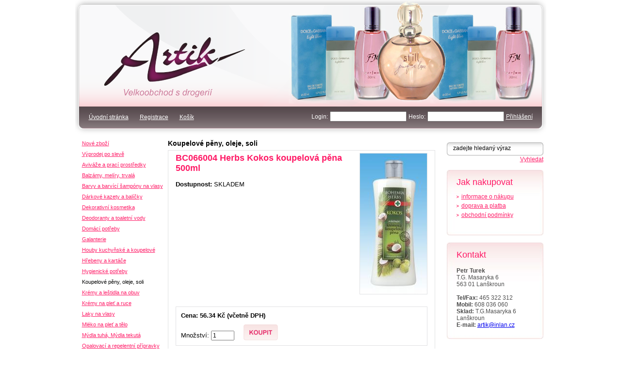

--- FILE ---
content_type: text/html; charset=UTF-8
request_url: https://www.drogerie-artik.cz/bohemia-pivrnec-pivni-lazen-svetla-ml-z5000184
body_size: 3027
content:
<?xml version="1.0" encoding="UTF-8"?>
<!DOCTYPE html PUBLIC "-//W3C//DTD XHTML 1.0 Strict//EN" "https://www.w3.org/TR/xhtml1/DTD/xhtml1-strict.dtd">
<html xmlns="https://www.w3.org/1999/xhtml">
    <head>
        <meta http-equiv="Content-Type" content="text/html; charset=UTF-8"/>
        <link rel="stylesheet" type="text/css" href="frontend/css/style.css" />
        <meta name="author" content="Milan Chaloupka" />
        <script type='text/javascript' src='frontend/html/js/kontrola.js'></script>
        <meta name="robots" content="index, follow" />                
        <meta name='googlebot' content='index,follow,snippet,noarchive' />                
        <meta name="revisit-after" content="7 days" />
        <meta name="keywords" content="BC066004 Herbs Kokos koupelová pěna 500ml" />                
        <meta name="description" content="BC066004 Herbs Kokos koupelová pěna 500ml" />
        <script type="text/javascript" src="frontend/html/thickbox/jquery.js"></script>
        
        <!--script type="text/javascript" src="frontend/html/thickbox/thickbox.js"></script>
        <link rel="stylesheet" href="frontend/html/thickbox/thickbox.css" type="text/css" media="screen" / -->
        
        <script type="text/javascript" src="frontend/html/lightbox/js/lightbox-plus-jquery.min.js"></script>
        <link rel="stylesheet" href="frontend/html/lightbox/css/lightbox.css" type="text/css" media="screen" />
        
        <title>Drogerie Artik - BC066004 Herbs Kokos koupelová pěna 500ml</title>
        
<script src="https://www.google-analytics.com/urchin.js" type="text/javascript"></script>
<script type="text/javascript">
_uacct = "UA-10406810-1";
urchinTracker();
</script> 
        
    </head>
    <body>
      <div id="stranka">
        <h1>BC066004 Herbs Kokos koupelová pěna 500ml</h1>

        <div id="telo">

          <div id="middle">

            <div id="podkategorie_cesta">
                              <a href="koupelove-peny-oleje-soli-k50">Koupelové pěny, oleje, soli</a>
                                          </div>

            <div id="zbozi_detail">

              <div id="horni_pulka">

                <a id="obrazek_velky_odkaz" href="" title="BC066004 Herbs Kokos koupelová pěna 500ml"  data-lightbox="velkyImg" rel="lightbox">
                                  <img id="obrazek_velky"  src="/blank.png" alt="BC066004 Herbs Kokos koupelová pěna 500ml" />
                                </a>
  
                <h2>BC066004 Herbs Kokos koupelová pěna 500ml</h2>

                <div id="popis"><br />
                <strong>Dostupnost: </strong> SKLADEM
                                </div>

              </div>

              <div id="dolni_pulka">

                                  <div class="varianta">
                  
                  
                  
                                      <div class="cena">Cena: 56.34 Kč (včetně DPH)</div>
                                    
                                    <form id="kosik_pridej" action="kosik-pridej-polozku.php" method="post" onsubmit="return kontrolaKosik(this);"><div>
                    <input type="hidden" id="id_zbozi" name="id_zbozi" value="5000184" />
                    <input type="hidden" id="id_varianty" name="id_varianty" value="3662" />
                    
                    
                    <label for="zbozi_pocet">Množství: </label>
                    <input class="textove_pole" type="text" id="zbozi_pocet" name="pocet" value="1" />
                    
                    <input class="tlacitko" id="buytl" type="image" onmouseout="document.getElementById('buytl').src='frontend/html/img/koupit1.png'" onmouseover="document.getElementById('buytl').src='frontend/html/img/koupit2.png'" src="frontend/html/img/koupit1.png" alt="" />

                  </div></form>
                                    </div>
                
                <div id="obrazky">
                                                                                <script type="text/javascript">
                        document.images.obrazek_velky.src="obrazky/img.php?img_big=23557/foto/BC066004.jpg";
                        obrazek = document.getElementById('obrazek_velky_odkaz');
                        obrazek.href = 'obrazky/23557/foto/BC066004.jpg';
                      </script>
                                                              <img src="obrazky/23557/mini/BC066004.jpg" alt="BC066004 Herbs Kokos koupelová pěna 500ml"
                         onclick="document.images.obrazek_velky.src='obrazky/img.php?img_big=23557/foto/BC066004.jpg';
                                  obrazek = document.getElementById('obrazek_velky_odkaz');
                                  obrazek.href = 'obrazky/23557/foto/BC066004.jpg';" />
                                  </div>

              </div>

            </div>
          </div>

          <div id="left">
            
<div id="left2">

  <div id="kategorie_tree">
    <ul>
              
                                <li>
                    
                    
                    <a href="nove-zbozi-k2"> Nové zboží</a><br />
                    
                                </li>
                            
              
                                <li>
                    
                    
                    <a href="vyprodej-po-sleve-k1"> Výprodej po slevě</a><br />
                    
                                </li>
                            
              
                                <li>
                    
                    
                    <a href="avivaze-a-praci-prostredky-k360">Aviváže a prací prostředky</a><br />
                    
                                </li>
                            
              
                                <li>
                    
                    
                    <a href="balzamy-meliry-trvala-k40">Balzámy, melíry, trvalá</a><br />
                    
                                </li>
                            
              
                                <li>
                    
                    
                    <a href="barvy-a-barvici-sampony-na-vlasy-k41">Barvy a barvící šampóny na vlasy</a><br />
                    
                                </li>
                            
              
                                <li>
                    
                    
                    <a href="darkove-kazety-a-balicky-k115">Dárkové kazety a balíčky</a><br />
                    
                                </li>
                            
              
                                <li>
                    
                    
                    <a href="dekorativni-kosmetika-k382">Dekorativní kosmetika</a><br />
                    
                                </li>
                            
              
                                <li>
                    
                    
                    <a href="deodoranty-a-toaletni-vody-k381">Deodoranty a toaletní vody</a><br />
                    
                                </li>
                            
              
                                <li>
                    
                    
                    <a href="domaci-potreby-k300">Domácí potřeby</a><br />
                    
                                </li>
                            
              
                                <li>
                    
                    
                    <a href="galanterie-k383">Galanterie</a><br />
                    
                                </li>
                            
              
                                <li>
                    
                    
                    <a href="houby-kuchynske-a-koupelove-k225">Houby kuchyňské a koupelové</a><br />
                    
                                </li>
                            
              
                                <li>
                    
                    
                    <a href="hrebeny-a-kartace-k330">Hřebeny a kartáče</a><br />
                    
                                </li>
                            
              
                                <li>
                    
                    
                    <a href="hygienicke-potreby-k20">Hygienické potřeby</a><br />
                    
                                </li>
                            
              
                      <li class="kategorie_vybrana">
                              
                    
                    <a href="koupelove-peny-oleje-soli-k50">Koupelové pěny, oleje, soli</a><br />
                    
                                          </li>
                  
              
                                <li>
                    
                    
                    <a href="kremy-a-lestidla-na-obuv-k320">Krémy a leštidla na obuv</a><br />
                    
                                </li>
                            
              
                                <li>
                    
                    
                    <a href="kremy-na-plet-a-ruce-k60">Krémy na pleť a ruce</a><br />
                    
                                </li>
                            
              
                                <li>
                    
                    
                    <a href="laky-na-vlasy-k25">Laky na vlasy</a><br />
                    
                                </li>
                            
              
                                <li>
                    
                    
                    <a href="mleko-na-plet-a-telo-k65">Mléko na pleť a tělo</a><br />
                    
                                </li>
                            
              
                                <li>
                    
                    
                    <a href="mydla-tuha-mydla-tekuta-k55">Mýdla tuhá, Mýdla tekutá</a><br />
                    
                                </li>
                            
              
                                <li>
                    
                    
                    <a href="opalovaci-a-repelentni-pripravky-k215">Opalovací a repelentní přípravky</a><br />
                    
                                </li>
                            
              
                                <li>
                    
                    
                    <a href="osvezovace-vzduchu-k5">Osvěžovače vzduchu</a><br />
                    
                                </li>
                            
              
                                <li>
                    
                    
                    <a href="potreby-na-holeni-vody-balzamy-k90">Potřeby na holení vody, balzámy </a><br />
                    
                                </li>
                            
              
                                <li>
                    
                    
                    <a href="pripravky-do-mycky-k310">Přípravky do myčky</a><br />
                    
                                </li>
                            
              
                                <li>
                    
                    
                    <a href="pripravky-na-hubeni-hmyzu-k380">Přípravky na hubení Hmyzu</a><br />
                    
                                </li>
                            
              
                                <li>
                    
                    
                    <a href="pripravky-na-wc-k10">Přípravky na wc</a><br />
                    
                                </li>
                            
              
                                <li>
                    
                    
                    <a href="privaty-k500">Priváty</a><br />
                    
                                </li>
                            
              
                                <li>
                    
                    
                    <a href="sacky-tasky-z-mikrotenu-k305">Sáčky, tašky z mikrotenu</a><br />
                    
                                </li>
                            
              
                                <li>
                    
                    
                    <a href="sprchove-gely-k45">Sprchové gely </a><br />
                    
                                </li>
                            
              
                                <li>
                    
                    
                    <a href="svicky-k315">Svíčky</a><br />
                    
                                </li>
                            
              
                                <li>
                    
                    
                    <a href="tuzidla-a-gely-na-vlasy-k30">Tužidla a gely na vlasy </a><br />
                    
                                </li>
                            
              
                                <li>
                    
                    
                    <a href="uklidove-a-cistici-prostredky-k15">Úklidové a čistící prostředky</a><br />
                    
                                </li>
                            
              
                                <li>
                    
                    
                    <a href="uklidove-a-domaci-potreby-k504">Úklidové a domácí potřeby     </a><br />
                    
                                </li>
                            
              
                                <li>
                    
                    
                    <a href="vatove-vyrobky-k195">Vatové výrobky</a><br />
                    
                                </li>
                            
              
                                <li>
                    
                    
                    <a href="vlasove-sampony-k35">Vlasové šampony</a><br />
                    
                                </li>
                            
              
                                <li>
                    
                    
                    <a href="zubni-kartacky-k105">Zubní kartáčky</a><br />
                    
                                </li>
                            
              
                                <li>
                    
                    
                    <a href="zubni-pasty-a-ustni-vody-k110">Zubní pasty a ústní vody</a><br />
                    
                                </li>
                            
          </ul>
  </div>
  
  

</div>

<div id="left2_footer"></div>          </div>

          <div id="right">
            
<div id="novinky">
  <br />
<form class="search" id="search" action="vyhledavani.php" method="post"><div>
      <input class="input_search" type="text" id="input_search" name="input_search" value="zadejte hledaný výraz" onfocus="this.value='';" />
    </div></form>
    <a class="vybrany" href="javascript:document.forms.search.submit()">Vyhledat</a>
    <div id="mensi">
      <h2>Jak nakupovat</h2>
      <ul>
        <li><a href="informace-o-nakupu.php">informace o nákupu</a></li>
        <li><a href="doprava-a-platba.php">doprava a platba</a></li>
        <li><a href="obchodni-podminky.php">obchodní podmínky</a></li>
      </ul>
    </div>
    <div id="vetsi">
      <h2>Kontakt</h2>
      <div id="text">
      <strong>Petr Turek</strong><br />
      T.G. Masaryka 6<br />
      563 01 Lanškroun<br /><br />
      <strong>Tel/Fax:</strong> 465 322 312<br />
      <strong>Mobil:</strong> 608 036 060<br /> 
      <strong>Sklad:</strong> T.G.Masaryka 6 Lanškroun <br />
      <strong>E-mail:</strong> <a href="mailto:artik@inlan.cz">artik@inlan.cz</a> 
      </div>
    </div>
</div>
<div id="novinky_footer"></div>          </div>

        </div>
        <div id="top">
          <div id="header_texty">
<a class="nevybrany" href="./">Úvodní stránka</a>

<a class="nevybrany" href="zakaznik-registrace.php">Registrace</a>

<a class="nevybrany" href="kosik-detail.php">Košík</a>

<form id="prihlaseni" action="login.php" method="post"><table>
<tr>
<td><label for="login">Login: </label></td>
<td><input type="text" id="login" name="login" /></td>
<td><label for="password">Heslo: </label></td>
<td><input type="password" id="password" name="password" /></td>
<td><a class="nevybrany" href="javascript:document.forms.prihlaseni.submit()">Přihlášení</a></td>
</tr>
</table></form>                                                 
</div>        </div>
        
      </div>
    </body>
</html>

--- FILE ---
content_type: application/javascript
request_url: https://www.drogerie-artik.cz/frontend/html/js/kontrola.js
body_size: 359
content:
function kontrolaRegistrace(vstup){
  if( vstup.login.value=="") {alert("Musíte zadat Váš nick!"); return false;}
  else if( vstup.heslo1.value=="") {alert("Musíte zadat heslo!"); return false;}
  else if( vstup.heslo2.value=="") {alert("Pro kontrolu zadejte heslo znova!"); return false;}
  else if( vstup.heslo1.value!=vstup.heslo2.value) {alert("Hesla se neshodují"); return false;}
  else if((vstup.nazev_firmy.value!="")&&(vstup.ico.value=="")) {alert("Musíte zadat IČO!"); return false;}
  else if( vstup.jmeno.value=="") {alert("Musíte zadat Váše jméno!"); return false;}
  else if( vstup.prijmeni.value=="") {alert("Musíte zadat Váše příjmení!"); return false;}
  else if( vstup.telefon.value=="") {alert("Musíte zadat Váš telefon!"); return false;}
  else if( vstup.mail.value=="") {alert('Musíte zadat e-mail!'); return false;}
  else if( vstup.mail.value.indexOf(".") == -1) {alert("Špatný formát e-mailu!"); return false;}
  else if( vstup.mail.value.indexOf("@") == -1) {alert("Špatný formát e-mailu!"); return false;}
  else if( vstup.ulice.value=="") {alert("Musíte zadat ulici!"); return false;}
  else if( vstup.cislo_popisne.value=="") {alert("Musíte zadat číslo popisné!"); return false;}
  else if( vstup.mesto.value=="") {alert("Musíte zadat město!"); return false;}
  else if( vstup.psc.value=="") {alert("Musíte zadat psč!"); return false;}
  else return true;
}

function kontrolaAdresy(vstup){
	  if( vstup.ulice.value=="") {alert("Musíte zadat ulici!"); return false;}
	  else if( vstup.cislo_popisne.value=="") {alert("Musíte zadat číslo popisné!"); return false;}
	  else if( vstup.heslo.value!=vstup.heslo2.value) {alert("Hesla se neshodují!"); return false;}
	  else return true;
	}

function kontrolaHesla(vstup){
	  if( vstup.heslo.value=="") {alert("Musíte zadat nové heslo!"); return false;}
	  else if( vstup.heslo2.value=="") {alert("Musíte zadat znovu nové heslo!"); return false;}
	  else if( vstup.mesto.value=="") {alert("Musíte zadat město!"); return false;}
	  else if( vstup.psc.value=="") {alert("Musíte zadat psč!"); return false;}
	  else return true;
	}

function kontrolaKosik(vstup){
  if( vstup.pocet.value==0) {alert("Musíte zadat počet kusů!"); return false;}
  else {
    alert("Zboží bylo vloženo do košíku.");
    return true;
  }
}
